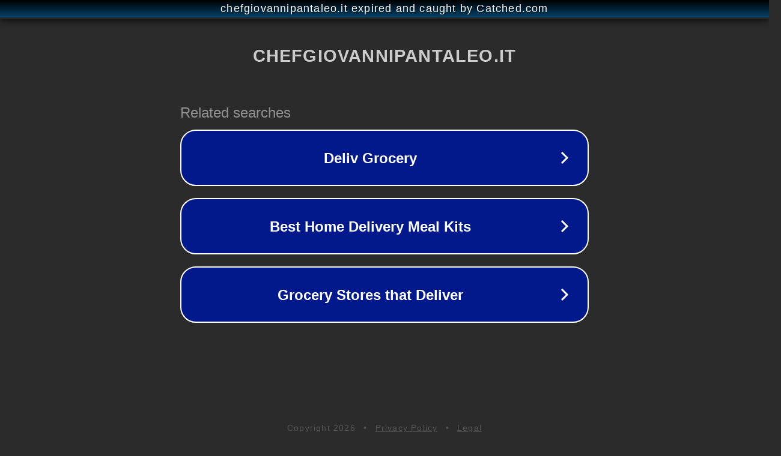

--- FILE ---
content_type: text/html; charset=utf-8
request_url: https://www.chefgiovannipantaleo.it/tag-prodotto/irca/
body_size: 1102
content:
<!doctype html>
<html data-adblockkey="MFwwDQYJKoZIhvcNAQEBBQADSwAwSAJBANDrp2lz7AOmADaN8tA50LsWcjLFyQFcb/P2Txc58oYOeILb3vBw7J6f4pamkAQVSQuqYsKx3YzdUHCvbVZvFUsCAwEAAQ==_iKK61k3heCE3RGwyl388+hb9EoJRaGqItd1xq5BCn/kWqggiPFy9ZFbLrOBkLKloGYMkP+ho4syFfvYlmOFZBg==" lang="en" style="background: #2B2B2B;">
<head>
    <meta charset="utf-8">
    <meta name="viewport" content="width=device-width, initial-scale=1">
    <link rel="icon" href="[data-uri]">
    <link rel="preconnect" href="https://www.google.com" crossorigin>
</head>
<body>
<div id="target" style="opacity: 0"></div>
<script>window.park = "[base64]";</script>
<script src="/bDCcxujfw.js"></script>
</body>
</html>
